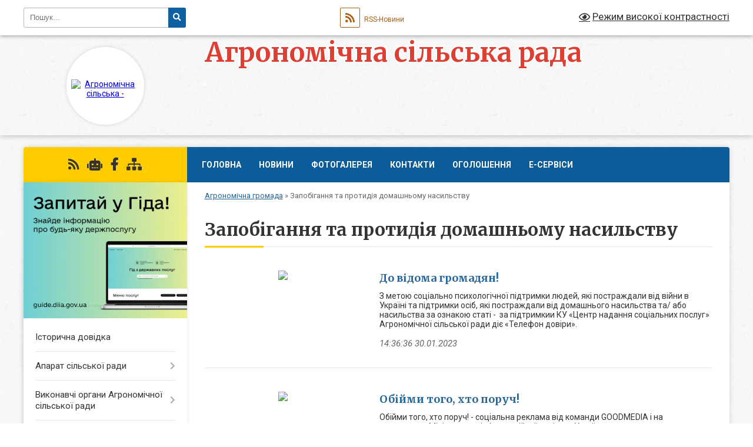

--- FILE ---
content_type: text/html; charset=UTF-8
request_url: https://agronomichna-gromada.gov.ua/zapobigannya-ta-protidiya-domashnomu-nasilstvu-14-48-47-24-01-2023/
body_size: 12859
content:
<!DOCTYPE html>
<html lang="uk">
<head>
	<!--[if IE]><meta http-equiv="X-UA-Compatible" content="IE=edge"><![endif]-->
	<meta charset="utf-8">
	<meta name="viewport" content="width=device-width, initial-scale=1">
	<!--[if IE]><script>
		document.createElement('header');
		document.createElement('nav');
		document.createElement('main');
		document.createElement('section');
		document.createElement('article');
		document.createElement('aside');
		document.createElement('footer');
		document.createElement('figure');
		document.createElement('figcaption');
	</script><![endif]-->
	<title>Запобігання та протидія домашньому насильству | Агрономічна сільська рада .</title>
	<meta name="description" content="">
	<meta name="keywords" content="Запобігання, та, протидія, домашньому, насильству, |, Агрономічна, сільська, рада, .">

	
		<meta property="og:image" content="https://rada.info/upload/users_files/04525998/gerb/iC_1.png">
					
		<link rel="apple-touch-icon" sizes="57x57" href="https://gromada.org.ua/apple-icon-57x57.png">
	<link rel="apple-touch-icon" sizes="60x60" href="https://gromada.org.ua/apple-icon-60x60.png">
	<link rel="apple-touch-icon" sizes="72x72" href="https://gromada.org.ua/apple-icon-72x72.png">
	<link rel="apple-touch-icon" sizes="76x76" href="https://gromada.org.ua/apple-icon-76x76.png">
	<link rel="apple-touch-icon" sizes="114x114" href="https://gromada.org.ua/apple-icon-114x114.png">
	<link rel="apple-touch-icon" sizes="120x120" href="https://gromada.org.ua/apple-icon-120x120.png">
	<link rel="apple-touch-icon" sizes="144x144" href="https://gromada.org.ua/apple-icon-144x144.png">
	<link rel="apple-touch-icon" sizes="152x152" href="https://gromada.org.ua/apple-icon-152x152.png">
	<link rel="apple-touch-icon" sizes="180x180" href="https://gromada.org.ua/apple-icon-180x180.png">
	<link rel="icon" type="image/png" sizes="192x192"  href="https://gromada.org.ua/android-icon-192x192.png">
	<link rel="icon" type="image/png" sizes="32x32" href="https://gromada.org.ua/favicon-32x32.png">
	<link rel="icon" type="image/png" sizes="96x96" href="https://gromada.org.ua/favicon-96x96.png">
	<link rel="icon" type="image/png" sizes="16x16" href="https://gromada.org.ua/favicon-16x16.png">
	<link rel="manifest" href="https://gromada.org.ua/manifest.json">
	<meta name="msapplication-TileColor" content="#ffffff">
	<meta name="msapplication-TileImage" content="https://gromada.org.ua/ms-icon-144x144.png">
	<meta name="theme-color" content="#ffffff">
	
	
		<meta name="robots" content="">
	
	<link rel="preconnect" href="https://fonts.googleapis.com">
	<link rel="preconnect" href="https://fonts.gstatic.com" crossorigin>
	<link href="https://fonts.googleapis.com/css?family=Merriweather:400i,700|Roboto:400,400i,700,700i&amp;subset=cyrillic-ext" rel="stylesheet">

    <link rel="preload" href="https://cdnjs.cloudflare.com/ajax/libs/font-awesome/5.9.0/css/all.min.css" as="style">
	<link rel="stylesheet" href="https://cdnjs.cloudflare.com/ajax/libs/font-awesome/5.9.0/css/all.min.css" integrity="sha512-q3eWabyZPc1XTCmF+8/LuE1ozpg5xxn7iO89yfSOd5/oKvyqLngoNGsx8jq92Y8eXJ/IRxQbEC+FGSYxtk2oiw==" crossorigin="anonymous" referrerpolicy="no-referrer" />
	
	
    <link rel="preload" href="//gromada.org.ua/themes/ukraine/css/styles_vip.css?v=3.38" as="style">
	<link rel="stylesheet" href="//gromada.org.ua/themes/ukraine/css/styles_vip.css?v=3.38">
	
	<link rel="stylesheet" href="//gromada.org.ua/themes/ukraine/css/103138/theme_vip.css?v=1768548008">
	
		<!--[if lt IE 9]>
	<script src="https://oss.maxcdn.com/html5shiv/3.7.2/html5shiv.min.js"></script>
	<script src="https://oss.maxcdn.com/respond/1.4.2/respond.min.js"></script>
	<![endif]-->
	<!--[if gte IE 9]>
	<style type="text/css">
		.gradient { filter: none; }
	</style>
	<![endif]-->

</head>
<body class="">

	<a href="#top_menu" class="skip-link link" aria-label="Перейти до головного меню (Alt+1)" accesskey="1">Перейти до головного меню (Alt+1)</a>
	<a href="#left_menu" class="skip-link link" aria-label="Перейти до бічного меню (Alt+2)" accesskey="2">Перейти до бічного меню (Alt+2)</a>
    <a href="#main_content" class="skip-link link" aria-label="Перейти до головного вмісту (Alt+3)" accesskey="3">Перейти до текстового вмісту (Alt+3)</a>

	

		<div id="all_screen">

						<section class="search_menu">
				<div class="wrap">
					<div class="row">
						<div class="grid-25 fl">
							<form action="https://agronomichna-gromada.gov.ua/search/" class="search">
								<input type="text" name="q" value="" placeholder="Пошук..." aria-label="Введіть пошукову фразу" required>
								<button type="submit" name="search" value="y" aria-label="Натисніть, щоб здійснити пошук"><i class="fa fa-search"></i></button>
							</form>
							<a id="alt_version_eye" href="#" title="Режим високої контрастності" onclick="return set_special('587c88f5a5f82824d9f1de695b1c6808d708c0e3');"><i class="far fa-eye"></i></a>
						</div>
						<div class="grid-75">
							<div class="row">
								<div class="grid-25" style="padding-top: 13px;">
									<div id="google_translate_element"></div>
								</div>
								<div class="grid-25" style="padding-top: 13px;">
									<a href="https://gromada.org.ua/rss/103138/" class="rss" title="RSS-стрічка"><span><i class="fa fa-rss"></i></span> RSS-Новини</a>
								</div>
								<div class="grid-50 alt_version_block">

									<div class="alt_version">
										<a href="#" class="set_special_version" onclick="return set_special('587c88f5a5f82824d9f1de695b1c6808d708c0e3');"><i class="far fa-eye"></i> Режим високої контрастності</a>
									</div>

								</div>
								<div class="clearfix"></div>
							</div>
						</div>
						<div class="clearfix"></div>
					</div>
				</div>
			</section>
			
			<header>
				<div class="wrap">
					<div class="row">

						<div class="grid-25 logo fl">
							<a href="https://agronomichna-gromada.gov.ua/" id="logo" class="form_2">
								<img src="https://rada.info/upload/users_files/04525998/gerb/iC_1.png" alt="Агрономічна сільська - ">
							</a>
						</div>
						<div class="grid-75 title fr">
							<div class="slogan_1">Агрономічна сільська рада</div>
							<div class="slogan_2">.</div>
						</div>
						<div class="clearfix"></div>

					</div>
					
										
				</div>
			</header>

			<div class="wrap">
				<section class="middle_block">

					<div class="row">
						<div class="grid-75 fr">
							<nav class="main_menu" id="top_menu">
								<ul>
																		<li class="">
										<a href="https://agronomichna-gromada.gov.ua/main/">Головна</a>
																													</li>
																		<li class="">
										<a href="https://agronomichna-gromada.gov.ua/news/">Новини</a>
																													</li>
																		<li class="">
										<a href="https://agronomichna-gromada.gov.ua/photo/">Фотогалерея</a>
																													</li>
																		<li class="">
										<a href="https://agronomichna-gromada.gov.ua/feedback/">Контакти</a>
																													</li>
																		<li class="">
										<a href="https://agronomichna-gromada.gov.ua/kartka-gromadi-09-50-09-23-12-2020/">Оголошення</a>
																													</li>
																		<li class="">
										<a href="https://agronomichna-gromada.gov.ua/eservisi-13-13-59-16-01-2021/">Е-Сервіси</a>
																													</li>
																										</ul>

								<button class="menu-button" id="open-button" tabindex="-1"><i class="fas fa-bars"></i> Меню сайту</button>

							</nav>
							
							<div class="clearfix"></div>

														<section class="bread_crumbs">
								<div xmlns:v="http://rdf.data-vocabulary.org/#"><a href="/">Агрономічна громада</a> &raquo; <span aria-current="page">Запобігання та протидія домашньому насильству</span> </div>
							</section>
							
							<main id="main_content">

																											<h1>Запобігання та протидія домашньому насильству</h1>
    


<div class="clearfix"></div>


<article class="one_news">
	<div class="row">

				<div class="grid-30">
			<p class="img"><a href="https://agronomichna-gromada.gov.ua/news/1675082338/"><img src="https://rada.info/upload/users_files/04525998/5afd65edf77a751d9c2914b090ac6732.jpg"></a></p>
		</div>
				<div class="grid-70">
			<p class="title"><a href="https://agronomichna-gromada.gov.ua/news/1675082338/">До відома громадян!</a></p>
			З метою соціально психологічної підтримки людей, які постраждали від війни в Україні та підтримки осіб, які постраждали від домашнього насильства та/ або насильства за ознакою статі -&nbsp; за підтримкии КУ &laquo;Центр надання соціальних послуг&raquo; Агрономічної сільської ради діє &laquo;Телефон довіри&raquo;.
			<p class="date">14:36:36 30.01.2023</p>
		</div>
		<div class="clearfix"></div>

	</div>
</article>
<article class="one_news">
	<div class="row">

				<div class="grid-30">
			<p class="img"><a href="https://agronomichna-gromada.gov.ua/news/1674729096/"><img src="https://rada.info/upload/users_files/04525998/gerb/iC_1.png"></a></p>
		</div>
				<div class="grid-70">
			<p class="title"><a href="https://agronomichna-gromada.gov.ua/news/1674729096/">Обійми того, хто поруч!</a></p>
			Обійми того, хто поруч! - соціальна реклама від команди&nbsp;GOODMEDIA&nbsp;і на замовлення Міністерства інформаційної політики України
			<p class="date">12:29:36 26.01.2023</p>
		</div>
		<div class="clearfix"></div>

	</div>
</article>
<article class="one_news">
	<div class="row">

				<div class="grid-30">
			<p class="img"><a href="https://agronomichna-gromada.gov.ua/news/1674728675/"><img src="https://rada.info/upload/users_files/04525998/6186740afbe3dd9e0d6d19ce597de3ae.jpg"></a></p>
		</div>
				<div class="grid-70">
			<p class="title"><a href="https://agronomichna-gromada.gov.ua/news/1674728675/">В Україні працює єдина Національна гаряча лінія з попередження домашнього насильства, торгівлі людьми та ґендерної дискримінації</a></p>
			В Україні працює єдина Національна гаряча лінія з попередження домашнього насильства, торгівлі людьми та ґендерної дискримінації
			<p class="date">12:22:23 26.01.2023</p>
		</div>
		<div class="clearfix"></div>

	</div>
</article>
<article class="one_news">
	<div class="row">

				<div class="grid-30">
			<p class="img"><a href="https://agronomichna-gromada.gov.ua/news/1674564912/"><img src="https://rada.info/upload/users_files/04525998/a1f5df698e4ba5d97a6ab6ab5c26a153.jpg"></a></p>
		</div>
				<div class="grid-70">
			<p class="title"><a href="https://agronomichna-gromada.gov.ua/news/1674564912/">До відома громадян!</a></p>
			Запрацював сайт урядової гарячої лінії з протидії домашньому насильству. Там потерпілі можуть подати заяву онлайн, зокрема анонімно, а також відстежити стан розгляду їхніх попередніх звернень.
			<p class="date">14:52:38 24.01.2023</p>
		</div>
		<div class="clearfix"></div>

	</div>
</article>
<article class="one_news">
	<div class="row">

				<div class="grid-30">
			<p class="img"><a href="https://agronomichna-gromada.gov.ua/news/1674564728/"><img src="https://rada.info/upload/users_files/04525998/8e8bbb54caab67b5eeaac94e1418995a.jpg"></a></p>
		</div>
				<div class="grid-70">
			<p class="title"><a href="https://agronomichna-gromada.gov.ua/news/1674564728/">Корисні контакти</a></p>
			
			<p class="date">14:51:26 24.01.2023</p>
		</div>
		<div class="clearfix"></div>

	</div>
</article>
<article class="one_news">
	<div class="row">

				<div class="grid-30">
			<p class="img"><a href="https://agronomichna-gromada.gov.ua/news/1643908850/"><img src="https://rada.info/upload/users_files/04525998/035bf19313d8f1ded1148f763efcc728.jpg"></a></p>
		</div>
				<div class="grid-70">
			<p class="title"><a href="https://agronomichna-gromada.gov.ua/news/1643908850/">До уваги громадян!</a></p>
			Центром надання соціальних послуг Агрономічної сільської ради,організовано соціально -психологічну підтримку у потрібну хвилину &nbsp;&ndash; &ldquo;Телефон довіри&rdquo;.
			<p class="date">19:19:50 03.02.2022</p>
		</div>
		<div class="clearfix"></div>

	</div>
</article>


																	
							</main>
						</div>
						<div class="grid-25 fl">

							<div class="project_name">
								<a href="https://gromada.org.ua/rss/103138/" rel="nofollow" target="_blank" title="RSS-стрічка новин сайту"><i class="fas fa-rss"></i></a>
																<a href="https://agronomichna-gromada.gov.ua/feedback/#chat_bot" title="Наша громада в смартфоні"><i class="fas fa-robot"></i></a>
																																<a href="https://www.facebook.com/%D0%90%D0%B3%D1%80%D0%BE%D0%BD%D0%BE%D0%BC%D1%96%D1%87%D0%BD%D0%B0-%D1%81%D1%96%D0%BB%D1%8C%D1%81%D1%8C%D0%BA%D0%B0-%D1%80%D0%B0%D0%B4%D0%B0-104034061884000" rel="nofollow" target="_blank" title="Приєднуйтесь до нас у Facebook"><i class="fab fa-facebook-f"></i></a>																								<a href="https://agronomichna-gromada.gov.ua/sitemap/" title="Мапа сайту"><i class="fas fa-sitemap"></i></a>
							</div>
														<aside class="left_sidebar">
							
																<div class="diia_guide">
									<a href="https://guide.diia.gov.ua/" rel="nofollow" target="_blank" title="Посилання на Гіда з державних послуг"><img src="https://gromada.org.ua/upload/diia_guide.jpg" alt="Гід державних послуг"></a>
								</div>
								
																<nav class="sidebar_menu" id="left_menu">
									<ul>
																				<li class="">
											<a href="https://agronomichna-gromada.gov.ua/istorichna-dovidka-21-27-15-08-12-2020/">Історична довідка</a>
																																</li>
																				<li class=" has-sub">
											<a href="https://agronomichna-gromada.gov.ua/aparat-silskoi-radi-14-15-09-04-01-2021/">Апарат сільської ради</a>
																						<button onclick="return show_next_level(this);" aria-label="Показати підменю"></button>
																																	<i class="fa fa-chevron-right"></i>
											<ul>
																								<li class="">
													<a href="https://agronomichna-gromada.gov.ua/silskij-golova-15-02-05-04-01-2021/">Сільський голова</a>
																																						</li>
																								<li class="">
													<a href="https://agronomichna-gromada.gov.ua/zastupnik-silskogo-golovi-15-02-30-04-01-2021/">Заступник сільського голови</a>
																																						</li>
																								<li class="">
													<a href="https://agronomichna-gromada.gov.ua/kerujucha-spravami-vikonavchogo-komitetu-15-03-44-04-01-2021/">Керуюча справами виконавчого комітету</a>
																																						</li>
																								<li class="">
													<a href="https://agronomichna-gromada.gov.ua/sekretar-15-03-59-04-01-2021/">Секретар</a>
																																						</li>
																								<li class="">
													<a href="https://agronomichna-gromada.gov.ua/viddil-zvitnosti-ta-kontrolju-21-51-40-11-08-2021/">Відділ звітності та контролю</a>
																																						</li>
																								<li class="">
													<a href="https://agronomichna-gromada.gov.ua/juridichnij-viddil-12-09-21-21-09-2021/">Відділ юридичного та організаційного забезпечення</a>
																																						</li>
																								<li class="">
													<a href="https://agronomichna-gromada.gov.ua/viddil-komunalnoi-vlasnosti-ta-zemelnih-vidnosin-15-29-22-15-09-2021/">Земельний відділ</a>
																																						</li>
																								<li class="">
													<a href="https://agronomichna-gromada.gov.ua/viddil-organizacijnogo-ta-informacijnogo-zabezpechennya-13-41-33-24-09-2021/">Сектор інформаційної роботи</a>
																																						</li>
																																			</ul>
																					</li>
																				<li class=" has-sub">
											<a href="https://agronomichna-gromada.gov.ua/vikonavchi-organi-agronomichnoi-silskoi-radi-10-32-23-08-02-2021/">Виконавчі органи Агрономічної сільської ради</a>
																						<button onclick="return show_next_level(this);" aria-label="Показати підменю"></button>
																																	<i class="fa fa-chevron-right"></i>
											<ul>
																								<li class=" has-sub">
													<a href="https://agronomichna-gromada.gov.ua/centr-nadannya-socialnih-poslug-agronomichnoi-silskoi-radi-16-41-42-01-04-2021/">Центр надання соціальних послуг Агрономічної сільської ради</a>
																										<button onclick="return show_next_level(this);" aria-label="Показати підменю"></button>
																																							<i class="fa fa-chevron-right"></i>
													<ul>
																												<li><a href="https://agronomichna-gromada.gov.ua/viddilennya-socialnogo-obslugovuvannya-vdoma-cnsp-10-23-22-06-04-2021/">Відділення соціального обслуговування вдома ЦНСП</a></li>
																												<li><a href="https://agronomichna-gromada.gov.ua/viddilennya-socialnoi-roboti-u-gromadi-centru-nadannya-socialnih-poslug-agronomichnoi-silskoi-radi-13-47-20-08-04-2021/">Відділення соціальної роботи у громаді Центру надання соціальних послуг Агрономічної сільської ради</a></li>
																																									</ul>
																									</li>
																								<li class="">
													<a href="https://agronomichna-gromada.gov.ua/viddil-zhitlovokomunalnogo-gospodarstva-transportu-ta-blagoustroju-20-36-17-02-07-2021/">Відділ житлово-комунального господарства, транспорту та благоустрою</a>
																																						</li>
																								<li class="">
													<a href="https://agronomichna-gromada.gov.ua/sluzhba-u-spravah-ditej-11-18-42-19-05-2021/">Служба у справах дітей</a>
																																						</li>
																								<li class="">
													<a href="https://agronomichna-gromada.gov.ua/finansovij-viddil-23-29-20-12-09-2021/">Фінансовий відділ</a>
																																						</li>
																								<li class=" has-sub">
													<a href="https://agronomichna-gromada.gov.ua/viddil-osviti-molodi-sportu-kulturi-ta-turizmu-agronomichnoi-silskoi-radi-23-38-56-12-09-2021/">Відділ освіти, молоді, спорту, культури та туризму Агрономічної сільської ради</a>
																										<button onclick="return show_next_level(this);" aria-label="Показати підменю"></button>
																																							<i class="fa fa-chevron-right"></i>
													<ul>
																												<li><a href="https://agronomichna-gromada.gov.ua/centr-kulturi-ta-dozvillya-agronomichnoi-silskoi-radi-10-52-09-30-09-2021/">Центр культури та дозвілля Агрономічної сільської ради</a></li>
																																									</ul>
																									</li>
																								<li class="">
													<a href="https://agronomichna-gromada.gov.ua/viddil-arhitekturi-ta-prostorovogo-rozvitku-11-58-42-21-09-2021/">Відділ архітектури та просторового розвитку</a>
																																						</li>
																								<li class="">
													<a href="https://agronomichna-gromada.gov.ua/viddil-socialnogo-zahistu-naselennya-praci-ta-ohoroni-zdorov’ya-10-32-06-30-09-2021/">Відділ соціального захисту населення, праці та охорони здоров’я</a>
																																						</li>
																																			</ul>
																					</li>
																				<li class="">
											<a href="https://agronomichna-gromada.gov.ua/deputati-13-51-22-04-12-2020/">Депутати</a>
																																</li>
																				<li class="">
											<a href="https://agronomichna-gromada.gov.ua/vikonavchij-komitet-14-01-45-04-12-2020/">Виконавчий комітет</a>
																																</li>
																				<li class=" has-sub">
											<a href="https://agronomichna-gromada.gov.ua/centr-nadannya-administrativnih-poslug-15-08-26-04-01-2021/">Центр надання адміністративних послуг</a>
																						<button onclick="return show_next_level(this);" aria-label="Показати підменю"></button>
																																	<i class="fa fa-chevron-right"></i>
											<ul>
																								<li class="">
													<a href="https://agronomichna-gromada.gov.ua/polozhennya-pro-centr-nadannya-administrativnih-poslug-13-41-28-05-02-2021/">Положення про Центр надання адміністративних послуг</a>
																																						</li>
																								<li class="">
													<a href="https://agronomichna-gromada.gov.ua/reglament-centru-nadannya-administrativnih-poslug-14-01-30-05-02-2021/">Регламент Центру надання адміністративних послуг</a>
																																						</li>
																																			</ul>
																					</li>
																				<li class=" has-sub">
											<a href="https://agronomichna-gromada.gov.ua/komunalne-pidpriemstvo-bohonichanka-16-39-48-31-03-2025/">Комунальне підприємство "Бохоничанка"</a>
																						<button onclick="return show_next_level(this);" aria-label="Показати підменю"></button>
																																	<i class="fa fa-chevron-right"></i>
											<ul>
																								<li class="">
													<a href="https://agronomichna-gromada.gov.ua/dokumenti-komunalnogo-pidpriemstva-17-08-23-03-04-2025/">Документи комунального підприємства</a>
																																						</li>
																																			</ul>
																					</li>
																				<li class=" has-sub">
											<a href="https://agronomichna-gromada.gov.ua/arhiv-dokumentiv-23-44-15-05-12-2020/">Архів документів по 2020 рік</a>
																						<button onclick="return show_next_level(this);" aria-label="Показати підменю"></button>
																																	<i class="fa fa-chevron-right"></i>
											<ul>
																								<li class="">
													<a href="https://agronomichna-gromada.gov.ua/rishennya-sesii-7go-sklikannya-23-44-52-05-12-2020/">Рішення сесії 7-го скликання</a>
																																						</li>
																								<li class="">
													<a href="https://agronomichna-gromada.gov.ua/rishennya-8go-sklikannya-17-03-13-17-06-2021/">Рішення сесії 8-го скликання</a>
																																						</li>
																																			</ul>
																					</li>
																				<li class="">
											<a href="https://agronomichna-gromada.gov.ua/vibori-12-59-32-06-01-2021/">Вибори</a>
																																</li>
																				<li class="">
											<a href="https://agronomichna-gromada.gov.ua/docs/">Офіційні документи</a>
																																</li>
																				<li class="">
											<a href="https://agronomichna-gromada.gov.ua/vijskovij-oblik-22-01-07-08-01-2021/">Військовий облік</a>
																																</li>
																				<li class="">
											<a href="https://agronomichna-gromada.gov.ua/civilnij-zahist-10-51-47-25-02-2021/">Цивільний захист</a>
																																</li>
																				<li class="">
											<a href="https://agronomichna-gromada.gov.ua/vidpovidi-na-elektronni-peticii-15-13-01-15-02-2021/">Відповіді на електронні петиції</a>
																																</li>
																				<li class=" has-sub">
											<a href="https://agronomichna-gromada.gov.ua/podilska-zorya-16-36-41-25-02-2021/">Подільська Зоря</a>
																						<button onclick="return show_next_level(this);" aria-label="Показати підменю"></button>
																																	<i class="fa fa-chevron-right"></i>
											<ul>
																								<li class="">
													<a href="https://agronomichna-gromada.gov.ua/vipusk-№8-vid-25022021-r-16-49-48-25-02-2021/">Випуск №8 від 25.02.2021 р.</a>
																																						</li>
																								<li class="">
													<a href="https://agronomichna-gromada.gov.ua/vipusk-№9-vid-04032021r-12-26-51-05-03-2021/">Випуск №9 від 04.03.2021р.</a>
																																						</li>
																								<li class="">
													<a href="https://agronomichna-gromada.gov.ua/vipusk-№10-vid-11032021-r-09-16-33-02-04-2021/">Випуск №10 від 11.03.2021 р.</a>
																																						</li>
																								<li class="">
													<a href="https://agronomichna-gromada.gov.ua/vipusk-№11-vid-1803221-r-12-25-16-19-03-2021/">Випуск №11 від 18.03.221 р.</a>
																																						</li>
																								<li class="">
													<a href="https://agronomichna-gromada.gov.ua/vipusk-№12-16-48-52-01-04-2021/">Випуск №12 від 25.03.2021 р.</a>
																																						</li>
																								<li class="">
													<a href="https://agronomichna-gromada.gov.ua/vipusk-№13-vid-01042021-r-16-59-45-01-04-2021/">Випуск №13 від 01.04.2021 р.</a>
																																						</li>
																								<li class="">
													<a href="https://agronomichna-gromada.gov.ua/vipusk-№14-vid-08042021-r-10-44-06-08-04-2021/">Випуск №14 від 08.04.2021 р.</a>
																																						</li>
																								<li class="">
													<a href="https://agronomichna-gromada.gov.ua/vipusk-№15-vid-15042021-r-14-02-19-15-04-2021/">Випуск №15 від 15.04.2021 р.</a>
																																						</li>
																								<li class="">
													<a href="https://agronomichna-gromada.gov.ua/vipusk-№16-vid-22042021-r-20-11-42-23-04-2021/">Випуск №16 від 22.04.2021 р.</a>
																																						</li>
																								<li class="">
													<a href="https://agronomichna-gromada.gov.ua/vipusk-№17-vid-29042021-r-15-00-51-29-04-2021/">Випуск №17 від 29.04.2021 р.</a>
																																						</li>
																								<li class="">
													<a href="https://agronomichna-gromada.gov.ua/vipusk-№18-vid-06052021-r-14-41-24-06-05-2021/">Випуск №18 від 06.05.2021 р.</a>
																																						</li>
																								<li class="">
													<a href="https://agronomichna-gromada.gov.ua/vipusk-№19-vid-13052021-r-09-59-21-13-05-2021/">Випуск №19 від 13.05.2021 р.</a>
																																						</li>
																								<li class="">
													<a href="https://agronomichna-gromada.gov.ua/vipusk-№20-vid-20-travnya-2021-r-20-22-49-30-05-2021/">Випуск №20 від 20 травня 2021 р.</a>
																																						</li>
																								<li class="">
													<a href="https://agronomichna-gromada.gov.ua/vipusk-№21-vid-27-travnya-2021-r-20-31-12-30-05-2021/">Випуск №21 від 27 травня 2021 р.</a>
																																						</li>
																								<li class="">
													<a href="https://agronomichna-gromada.gov.ua/vipusk-№22-vid-03062021-r-19-53-26-03-06-2021/">Випуск №22 від 03.06.2021 р.</a>
																																						</li>
																								<li class="">
													<a href="https://agronomichna-gromada.gov.ua/vipusk-№23-vid-10062021-r-14-37-31-10-06-2021/">Випуск №23 від 10.06.2021 р.</a>
																																						</li>
																								<li class="">
													<a href="https://agronomichna-gromada.gov.ua/vipusk-№24-vid-17062021-r-14-25-55-17-06-2021/">Випуск №24 від 17.06.2021 р.</a>
																																						</li>
																								<li class="">
													<a href="https://agronomichna-gromada.gov.ua/vipusk-№26-vid-01072021-r-09-19-19-02-07-2021/">Випуск №26 від 01.07.2021 р.</a>
																																						</li>
																																			</ul>
																					</li>
																				<li class="">
											<a href="https://agronomichna-gromada.gov.ua/go-agronomichne-bez-korupciigromadskij-kontrol-14-13-41-15-03-2021/">ГО "АГРОНОМІЧНЕ БЕЗ КОРУПЦІЇ.ГРОМАДСЬКИЙ КОНТРОЛЬ"</a>
																																</li>
																				<li class="">
											<a href="https://agronomichna-gromada.gov.ua/konkurs-na-vakantni-posadi-11-13-04-02-03-2021/">Вакансії</a>
																																</li>
																				<li class=" has-sub">
											<a href="https://agronomichna-gromada.gov.ua/regulyatorna-politika-20-05-01-23-04-2021/">Регуляторна діяльність</a>
																						<button onclick="return show_next_level(this);" aria-label="Показати підменю"></button>
																																	<i class="fa fa-chevron-right"></i>
											<ul>
																								<li class="">
													<a href="https://agronomichna-gromada.gov.ua/podatki-i-zbori-11-45-55-26-04-2021/">Податки і збори</a>
																																						</li>
																								<li class="">
													<a href="https://agronomichna-gromada.gov.ua/regulyatorni-akti-11-46-35-26-04-2021/">Регуляторні акти</a>
																																						</li>
																								<li class=" has-sub">
													<a href="https://agronomichna-gromada.gov.ua/plan-diyalnosti-z-pidgotovki-regulyatornih-aktiv-15-10-44-12-05-2022/">План діяльності з підготовки регуляторних актів</a>
																										<button onclick="return show_next_level(this);" aria-label="Показати підменю"></button>
																																							<i class="fa fa-chevron-right"></i>
													<ul>
																												<li><a href="https://agronomichna-gromada.gov.ua/2021-rik-15-14-55-12-05-2022/">2021 рік</a></li>
																												<li><a href="https://agronomichna-gromada.gov.ua/2022-rik-15-17-22-12-05-2022/">2022 рік</a></li>
																																									</ul>
																									</li>
																								<li class="">
													<a href="https://agronomichna-gromada.gov.ua/povidomlennya-pro-opriljudnennya-proektiv-regulyatornih-aktiv-15-40-13-12-05-2022/">Повідомлення про оприлюднення проектів регуляторних актів</a>
																																						</li>
																								<li class="">
													<a href="https://agronomichna-gromada.gov.ua/perelik-dijuchih-regulyatornih-aktiv-15-41-22-12-05-2022/">Перелік діючих регуляторних актів</a>
																																						</li>
																								<li class="">
													<a href="https://agronomichna-gromada.gov.ua/strukturnij-pidrozdil-yakij-vikonue-funkcii-schodo-zdijsnennya-derzhavnoi-regulyatornoi-politiki-11-19-08-17-05-2022/">Структурний підрозділ, який виконує функції щодо здійснення державної регуляторної політики</a>
																																						</li>
																								<li class="">
													<a href="https://agronomichna-gromada.gov.ua/informaciya-pro-zdijsnennya-regulyatornoi-diyalnosti-analitichni-materiali-11-23-18-17-05-2022/">Інформація про здійснення регуляторної діяльності, аналітичні матеріали</a>
																																						</li>
																								<li class="">
													<a href="https://agronomichna-gromada.gov.ua/proekti-regulyatornih-aktiv-analizi-regulyatornogo-vplivu-11-29-15-17-05-2022/">Проєкти регуляторних актів, аналізи регуляторного впливу</a>
																																						</li>
																																			</ul>
																					</li>
																				<li class=" has-sub">
											<a href="https://agronomichna-gromada.gov.ua/postijni-komisii-agronomichnoi-silskoi-radi-14-43-37-21-04-2021/">Постійні комісії Агрономічної сільської ради</a>
																						<button onclick="return show_next_level(this);" aria-label="Показати підменю"></button>
																																	<i class="fa fa-chevron-right"></i>
											<ul>
																								<li class=" has-sub">
													<a href="https://agronomichna-gromada.gov.ua/z-pitan-planuvannya-finansiv-bjudzhetu-ta-socialnoekonomichnogo-rozvitku-14-44-46-21-04-2021/">З питань планування, фінансів, бюджету та соціально-економічного розвитку</a>
																										<button onclick="return show_next_level(this);" aria-label="Показати підменю"></button>
																																							<i class="fa fa-chevron-right"></i>
													<ul>
																												<li><a href="https://agronomichna-gromada.gov.ua/protokoli-komisii-12-35-45-22-07-2021/">Протоколи комісії</a></li>
																																									</ul>
																									</li>
																								<li class=" has-sub">
													<a href="https://agronomichna-gromada.gov.ua/z-gumanitarnih-pitan-osviti-kulturi-sportu-duhovnogo-rozvitku-molodizhnoi-politiki-ohoroni-zdorov’ya-materinstva-ditinstva-ta-socialnogo-z-14-45-27-21/">З гуманітарних питань: освіти, культури, спорту, духовного розвитку, молодіжної політики, охорони здоров’я, материнства, дитинства та соціального захисту населення</a>
																										<button onclick="return show_next_level(this);" aria-label="Показати підменю"></button>
																																							<i class="fa fa-chevron-right"></i>
													<ul>
																												<li><a href="https://agronomichna-gromada.gov.ua/protokoli-komisii-15-56-07-29-06-2021/">Протоколи комісії</a></li>
																																									</ul>
																									</li>
																								<li class=" has-sub">
													<a href="https://agronomichna-gromada.gov.ua/z-pitan-prav-ljudini-zakonnosti-deputatskoi-diyalnosti-etiki-ta-reglamentu-radi-14-46-10-21-04-2021/">З питань прав людини, законності депутатської діяльності, етики та регламенту ради</a>
																										<button onclick="return show_next_level(this);" aria-label="Показати підменю"></button>
																																							<i class="fa fa-chevron-right"></i>
													<ul>
																												<li><a href="https://agronomichna-gromada.gov.ua/protokoli-komisii-16-12-08-29-06-2021/">Протоколи комісії</a></li>
																																									</ul>
																									</li>
																								<li class=" has-sub">
													<a href="https://agronomichna-gromada.gov.ua/z-pitan-zemelnih-vidnosin-prirodokoristuvannya-planuvannya-teritorij-budivnictva-arhitekturi-blagoustroju-zhitlovokomunalnogo-gospodarstva-t-14-47-47-/">З питань земельних відносин, природокористування, планування територій, будівництва, архітектури, благоустрою, житлово-комунального господарства, транспорту та комунальної власності</a>
																										<button onclick="return show_next_level(this);" aria-label="Показати підменю"></button>
																																							<i class="fa fa-chevron-right"></i>
													<ul>
																												<li><a href="https://agronomichna-gromada.gov.ua/protokoli-komisii-17-12-06-29-06-2021/">Протоколи комісії</a></li>
																																									</ul>
																									</li>
																																			</ul>
																					</li>
																				<li class="">
											<a href="https://agronomichna-gromada.gov.ua/generalnij-plan-09-45-01-28-07-2021/">Генеральний план</a>
																																</li>
																				<li class=" has-sub">
											<a href="https://agronomichna-gromada.gov.ua/strategiya-gromadi-21-58-25-14-07-2021/">Стратегія громади</a>
																						<button onclick="return show_next_level(this);" aria-label="Показати підменю"></button>
																																	<i class="fa fa-chevron-right"></i>
											<ul>
																								<li class="">
													<a href="https://agronomichna-gromada.gov.ua/tehnichni-zavdannya-12-44-51-16-09-2021/">Технічні завдання до Плану реалізації Стратегії розвитку Агрономічної ТГ на 2022-2024 роки</a>
																																						</li>
																																			</ul>
																					</li>
																				<li class=" has-sub">
											<a href="https://agronomichna-gromada.gov.ua/bjudzhet-15-34-39-02-09-2021/">Бюджет</a>
																						<button onclick="return show_next_level(this);" aria-label="Показати підменю"></button>
																																	<i class="fa fa-chevron-right"></i>
											<ul>
																								<li class="">
													<a href="https://agronomichna-gromada.gov.ua/bjudzhet-2021-rik-14-11-52-11-05-2022/">Бюджет 2021 рік</a>
																																						</li>
																								<li class="">
													<a href="https://agronomichna-gromada.gov.ua/vikonannya-bjudzhetu-za-2022-rik-17-00-24-05-05-2022/">Бюджет 2022 рік</a>
																																						</li>
																								<li class=" has-sub">
													<a href="https://agronomichna-gromada.gov.ua/bjudzhet-2023-15-20-34-19-12-2022/">Бюджет 2023</a>
																										<button onclick="return show_next_level(this);" aria-label="Показати підменю"></button>
																																							<i class="fa fa-chevron-right"></i>
													<ul>
																												<li><a href="https://agronomichna-gromada.gov.ua/pasporti-bjudzhetnih-program-09-06-53-31-01-2023/">Паспорти бюджетних програм</a></li>
																												<li><a href="https://agronomichna-gromada.gov.ua/bjudzhetni-zapiti-2023-15-21-18-19-12-2022/">Бюджетні запити 2023</a></li>
																																									</ul>
																									</li>
																								<li class=" has-sub">
													<a href="https://agronomichna-gromada.gov.ua/bjudzhet-2024-12-14-58-03-01-2024/">Бюджет 2024</a>
																										<button onclick="return show_next_level(this);" aria-label="Показати підменю"></button>
																																							<i class="fa fa-chevron-right"></i>
													<ul>
																												<li><a href="https://agronomichna-gromada.gov.ua/bjudzhetni-zapiti-2024-12-54-28-03-01-2024/">Бюджетні запити 2024</a></li>
																												<li><a href="https://agronomichna-gromada.gov.ua/pasporti-bjudzhetnih-program-10-56-26-15-02-2024/">Паспорти бюджетних програм</a></li>
																												<li><a href="https://agronomichna-gromada.gov.ua/bjudzhet-2025-15-15-14-27-01-2025/">Бюджет 2025</a></li>
																																									</ul>
																									</li>
																								<li class=" has-sub">
													<a href="https://agronomichna-gromada.gov.ua/2025-rik-15-41-07-27-01-2025/">Бюджет 2025 рік</a>
																										<button onclick="return show_next_level(this);" aria-label="Показати підменю"></button>
																																							<i class="fa fa-chevron-right"></i>
													<ul>
																												<li><a href="https://agronomichna-gromada.gov.ua/bjudzhetni-zapiti-2025-15-11-25-14-03-2025/">Бюджетні запити 2025</a></li>
																												<li><a href="https://agronomichna-gromada.gov.ua/pasporti-bjudzhetnih-program-2025-15-11-57-14-03-2025/">Паспорти бюджетних програм 2025</a></li>
																																									</ul>
																									</li>
																								<li class=" has-sub">
													<a href="https://agronomichna-gromada.gov.ua/bjudzhet-2026-16-41-17-17-11-2025/">Бюджет 2026</a>
																										<button onclick="return show_next_level(this);" aria-label="Показати підменю"></button>
																																							<i class="fa fa-chevron-right"></i>
													<ul>
																												<li><a href="https://agronomichna-gromada.gov.ua/prognoz-bjudzhetu-20262028-15-42-47-15-12-2025/">Прогноз бюджету 2026-2028</a></li>
																												<li><a href="https://agronomichna-gromada.gov.ua/pasporti-bjudzhetnih-program-2026-15-43-21-15-12-2025/">Паспорти бюджетних програм 2026</a></li>
																												<li><a href="https://agronomichna-gromada.gov.ua/bjudzhetni-zapiti-2026-09-44-06-02-12-2025/">Бюджетні запити 2026</a></li>
																																									</ul>
																									</li>
																																			</ul>
																					</li>
																				<li class="">
											<a href="https://agronomichna-gromada.gov.ua/onlajntranslyacii-zasidan-sesij-12-40-53-25-01-2022/">Онлайн-трансляції засідань сесій та комісій</a>
																																</li>
																				<li class="">
											<a href="https://agronomichna-gromada.gov.ua/kolektivni-dogovori-11-41-49-21-02-2022/">Колективні договори</a>
																																</li>
																				<li class="">
											<a href="https://agronomichna-gromada.gov.ua/komisiya-z-pokraschennya-poslug-centralizovanogo-vodopostachannya-ta-vodovidvedennya-na-teritorii-agronomichnoi-silskoi-radi-17-19-29-12-01-2022/">Комісія з покращення послуг централізованого водопостачання та водовідведення на території Агрономічної сільської ради</a>
																																</li>
																				<li class="active">
											<a href="https://agronomichna-gromada.gov.ua/zapobigannya-ta-protidiya-domashnomu-nasilstvu-14-48-47-24-01-2023/">Запобігання та протидія домашньому насильству</a>
																																</li>
																				<li class="">
											<a href="https://agronomichna-gromada.gov.ua/informaciya-dlya-vpo-10-51-59-09-08-2023/">Інформація для ВПО</a>
																																</li>
																				<li class="">
											<a href="https://agronomichna-gromada.gov.ua/mistobudivna-diyalnist-11-14-17-15-11-2023/">Містобудівна діяльність</a>
																																</li>
																				<li class="">
											<a href="https://agronomichna-gromada.gov.ua/evidnovlennya-11-49-30-15-08-2025/">єВідновлення</a>
																																</li>
																				<li class="">
											<a href="https://agronomichna-gromada.gov.ua/turistichni-rodzinki-gromadi-10-39-45-03-04-2024/">Цікаві туристичні місця в громаді</a>
																																</li>
																				<li class="">
											<a href="https://agronomichna-gromada.gov.ua/voni-zaginuli-za-ukrainu-12-29-41-26-03-2024/">Вони загинули за Україну</a>
																																</li>
																				<li class=" has-sub">
											<a href="https://agronomichna-gromada.gov.ua/gromadskij-bjudzhet-20-36-03-22-05-2025/">Громадський бюджет</a>
																						<button onclick="return show_next_level(this);" aria-label="Показати підменю"></button>
																																	<i class="fa fa-chevron-right"></i>
											<ul>
																								<li class="">
													<a href="https://agronomichna-gromada.gov.ua/normativna-baza-21-15-37-22-05-2025/">Нормативна база</a>
																																						</li>
																								<li class="">
													<a href="https://agronomichna-gromada.gov.ua/etapi-gromadskogo-bjudzhetu-21-39-15-22-05-2025/">Етапи Громадського бюджету</a>
																																						</li>
																								<li class="">
													<a href="https://agronomichna-gromada.gov.ua/parametri-gromadskogo-bjudzhetu-21-40-16-22-05-2025/">Параметри Громадського бюджету</a>
																																						</li>
																								<li class="">
													<a href="https://agronomichna-gromada.gov.ua/komisiya-z-pitan-gromadskogo-bjudzhetu-21-58-31-22-05-2025/">Комісія з питань Громадського бюджету</a>
																																						</li>
																								<li class="">
													<a href="https://agronomichna-gromada.gov.ua/punkt-suprovodu-gromadskogo-bjudzhetu-22-02-30-22-05-2025/">Пункт супроводу громадського бюджету</a>
																																						</li>
																								<li class="">
													<a href="https://agronomichna-gromada.gov.ua/poryadok-pidgotovki-proektiv-22-16-26-22-05-2025/">Порядок підготовки проєктів</a>
																																						</li>
																								<li class="">
													<a href="https://agronomichna-gromada.gov.ua/proekti-yaki-dopuscheno-do-golosuvannya-22-04-45-22-05-2025/">Проєкти, які допущено до голосування</a>
																																						</li>
																								<li class="">
													<a href="https://agronomichna-gromada.gov.ua/novini-22-05-01-22-05-2025/">Новини</a>
																																						</li>
																																			</ul>
																					</li>
																				<li class="">
											<a href="https://agronomichna-gromada.gov.ua/go-yavir-12-57-36-02-01-2024/">ГО "ЯВІР"</a>
																																</li>
																				<li class="">
											<a href="https://agronomichna-gromada.gov.ua/legendi-nashogo-kraju-16-56-44-28-01-2025/">Легенди нашого краю</a>
																																</li>
																													</ul>
								</nav>

																	<div class="petition_block">

	<div class="petition_title">Публічні закупівлі</div>

		<p><a href="https://agronomichna-gromada.gov.ua/prozorro/" title="Прозорро - публічні закупівлі"><img src="//gromada.org.ua/themes/ukraine/img/prozorro_logo.png?v=2025" alt="Банер Прозорро"></a></p>
	
		<p><a href="https://agronomichna-gromada.gov.ua/openbudget/" title="Відкритий бюджет - структура річного бюджету громади"><img src="//gromada.org.ua/themes/ukraine/img/openbudget_logo.png?v=2025" alt="OpenBudget - логотип"></a></p>
	
	
</div>								
																	<div class="petition_block">
	
	<div class="petition_title">Особистий кабінет користувача</div>

		<div class="alert alert-warning">
		Ви не авторизовані. Для того, щоб мати змогу створювати або підтримувати петиції<br>
		<a href="#auth_petition" class="open-popup add_petition btn btn-yellow btn-small btn-block" style="margin-top: 10px;"><i class="fa fa-user"></i> авторизуйтесь</a>
	</div>
		
			<div class="petition_title">Система петицій</div>
		
					<div class="none_petition">Немає петицій, за які можна голосувати</div>
							<p style="margin-bottom: 10px;"><a href="https://agronomichna-gromada.gov.ua/all_petitions/" class="btn btn-grey btn-small btn-block"><i class="fas fa-clipboard-list"></i> Всі петиції (23)</a></p>
				
		
	
</div>
								
								
								
								
																<div id="banner_block">

									<p><a rel="nofollow" href="https://www.president.gov.ua/" target="_blank"><img alt="Фото без опису" src="https://rada.info/upload/users_files/04525998/c716f2e7ff6291d3c770a81f833efd46.jpg" style="width: 264px; height: 149px; float: left; margin: 1px; border-width: 1px; border-style: solid;" /></a></p>

<p>&nbsp;</p>

<p>&nbsp;</p>

<p>&nbsp;</p>

<p>&nbsp;</p>

<p>&nbsp;</p>

<p><a rel="nofollow" href="https://www.kmu.gov.ua/" target="_blank"><img alt="Фото без опису" src="https://rada.info/upload/users_files/04525998/1dbde87ab581a555d7560201800e4174.jpg" style="float: left; width: 264px; height: 126px; margin: 1px; border-width: 1px; border-style: solid;" /></a></p>

<p>&nbsp;</p>

<p>&nbsp;</p>

<p>&nbsp;</p>

<p>&nbsp;</p>

<p><a rel="nofollow" href="http://www.auc.org.ua/" target="_blank"><img alt="Фото без опису" src="https://rada.info/upload/users_files/04525998/201b44047e83e5163b3f8988ca5ec2d1.jpg" style="float: left; width: 264px; height: 148px; margin: 0px;" /></a></p>

<p>&nbsp;</p>

<p>&nbsp;</p>

<p>&nbsp;</p>

<p>&nbsp;</p>

<p>&nbsp;</p>

<p><a rel="nofollow" href="https://moz.gov.ua/" target="_blank"><img alt="Фото без опису" src="https://rada.info/upload/users_files/04525998/6eeff765997d5c67b35fa5f8666c75aa.png" style="float: left; width: 264px; height: 139px; margin: 1px; border-width: 1px; border-style: solid;" /></a></p>

<p>&nbsp;</p>

<p>&nbsp;</p>

<p>&nbsp;</p>

<p>&nbsp;</p>

<p>&nbsp;</p>

<p><a rel="nofollow" href="https://www.facebook.com/pfvinobl" target="_blank"><img alt="ГОЛОВНЕ УПРАВЛІННЯ ПЕНСІЙНОГО ФОНДУ УКРАЇНИ У ВІННИЦЬКІЙ ОБЛАСТІ" src="https://rada.info/upload/users_files/04525998/4778cfb1bbbbd37e7e701606f270db88.jpg" style="width: 264px; height: 121px;" /></a></p>
									<div class="clearfix"></div>

									<!-- Google tag (gtag.js) -->
<script async src="https://www.googletagmanager.com/gtag/js?id=G-9QLJM83H8J"></script>
<script>
  window.dataLayer = window.dataLayer || [];
  function gtag(){dataLayer.push(arguments);}
  gtag('js', new Date());

  gtag('config', 'G-9QLJM83H8J');
</script>
									<div class="clearfix"></div>

								</div>
								
							</aside>
						</div>
						<div class="clearfix"></div>
					</div>

					
				</section>

			</div>

			<section class="footer_block">
				<div class="mountains">
				<div class="wrap">
					<div class="other_projects">
						<a href="https://gromada.org.ua/" target="_blank" rel="nofollow"><img src="https://rada.info/upload/footer_banner/b_gromada_new.png" alt="Веб-сайти для громад України - GROMADA.ORG.UA"></a>
						<a href="https://rda.org.ua/" target="_blank" rel="nofollow"><img src="https://rada.info/upload/footer_banner/b_rda_new.png" alt="Веб-сайти для районних державних адміністрацій України - RDA.ORG.UA"></a>
						<a href="https://rayrada.org.ua/" target="_blank" rel="nofollow"><img src="https://rada.info/upload/footer_banner/b_rayrada_new.png" alt="Веб-сайти для районних рад України - RAYRADA.ORG.UA"></a>
						<a href="https://osv.org.ua/" target="_blank" rel="nofollow"><img src="https://rada.info/upload/footer_banner/b_osvita_new.png?v=1" alt="Веб-сайти для відділів освіти та освітніх закладів - OSV.ORG.UA"></a>
						<a href="https://gromada.online/" target="_blank" rel="nofollow"><img src="https://rada.info/upload/footer_banner/b_other_new.png" alt="Розробка офіційних сайтів державним організаціям"></a>
					</div>
					<div class="under_footer">
						Агрономічна громада - 2020-2026 &copy; Весь контент доступний за ліцензією <a href="https://creativecommons.org/licenses/by/4.0/deed.uk" target="_blank" rel="nofollow">Creative Commons Attribution 4.0 International License</a>, якщо не зазначено інше.
					</div>
				</div>
				</div>
			</section>

			<footer>
				<div class="wrap">
					<div class="row">
						<div class="grid-25 socials">
							<a href="https://gromada.org.ua/rss/103138/" rel="nofollow" target="_blank" title="RSS-стрічка"><i class="fas fa-rss"></i></a>							
														<a href="https://agronomichna-gromada.gov.ua/feedback/#chat_bot" title="Наша громада в смартфоні"><i class="fas fa-robot"></i></a>
														<i class="fab fa-twitter"></i>							<i class="fab fa-instagram"></i>							<a href="https://www.facebook.com/%D0%90%D0%B3%D1%80%D0%BE%D0%BD%D0%BE%D0%BC%D1%96%D1%87%D0%BD%D0%B0-%D1%81%D1%96%D0%BB%D1%8C%D1%81%D1%8C%D0%BA%D0%B0-%D1%80%D0%B0%D0%B4%D0%B0-104034061884000" rel="nofollow" target="_blank" title="Ми у Фейсбук"><i class="fab fa-facebook-f"></i></a>							<i class="fab fa-youtube"></i>							<i class="fab fa-telegram"></i>						</div>
						<div class="grid-25 admin_auth_block">
														<a href="#auth_block" class="open-popup"><i class="fa fa-lock"></i> Вхід для <u>адміністратора</u></a>
													</div>
						<div class="grid-25">
							<div class="school_ban">
								<div class="row">
									<div class="grid-50" style="text-align: right;"><a href="https://gromada.org.ua/" target="_blank" rel="nofollow"><img src="//gromada.org.ua/gromada_orgua_88x31.png" alt="Gromada.org.ua - веб сайти діючих громад України"></a></div>
									<div class="grid-50 last"><a href="#get_gromada_ban" class="open-popup get_gromada_ban">Показати код для<br><u>вставки на сайт</u></a></div>
									<div class="clearfix"></div>
								</div>
							</div>
						</div>
						<div class="grid-25 developers">
							Розробка порталу: <br>
							<a href="https://vlada.ua/propozytsiyi/propozitsiya-gromadam/" target="_blank">&laquo;Vlada.ua&raquo;&trade;</a>
						</div>
						<div class="clearfix"></div>
					</div>
				</div>
			</footer>

		</div>





<script type="text/javascript" src="//gromada.org.ua/themes/ukraine/js/jquery-3.6.0.min.js"></script>
<script type="text/javascript" src="//gromada.org.ua/themes/ukraine/js/jquery-migrate-3.3.2.min.js"></script>
<script type="text/javascript" src="//gromada.org.ua/themes/ukraine/js/flickity.pkgd.min.js"></script>
<script type="text/javascript" src="//gromada.org.ua/themes/ukraine/js/flickity-imagesloaded.js"></script>
<script type="text/javascript">
	$(document).ready(function(){
		$(".main-carousel .carousel-cell.not_first").css("display", "block");
	});
</script>
<script type="text/javascript" src="//gromada.org.ua/themes/ukraine/js/icheck.min.js"></script>
<script type="text/javascript" src="//gromada.org.ua/themes/ukraine/js/superfish.min.js?v=2"></script>



<script type="text/javascript" src="//gromada.org.ua/themes/ukraine/js/functions_unpack.js?v=2.34"></script>
<script type="text/javascript" src="//gromada.org.ua/themes/ukraine/js/hoverIntent.js"></script>
<script type="text/javascript" src="//gromada.org.ua/themes/ukraine/js/jquery.magnific-popup.min.js"></script>
<script type="text/javascript" src="//gromada.org.ua/themes/ukraine/js/jquery.mask.min.js"></script>


	

<script type="text/javascript" src="//translate.google.com/translate_a/element.js?cb=googleTranslateElementInit"></script>
<script type="text/javascript">
	function googleTranslateElementInit() {
		new google.translate.TranslateElement({
			pageLanguage: 'uk',
			includedLanguages: 'de,en,es,fr,pl,hu,bg,ro,da,lt',
			layout: google.translate.TranslateElement.InlineLayout.SIMPLE,
			gaTrack: true,
			gaId: 'UA-71656986-1'
		}, 'google_translate_element');
	}
</script>

<script>
  (function(i,s,o,g,r,a,m){i["GoogleAnalyticsObject"]=r;i[r]=i[r]||function(){
  (i[r].q=i[r].q||[]).push(arguments)},i[r].l=1*new Date();a=s.createElement(o),
  m=s.getElementsByTagName(o)[0];a.async=1;a.src=g;m.parentNode.insertBefore(a,m)
  })(window,document,"script","//www.google-analytics.com/analytics.js","ga");

  ga("create", "UA-71656986-1", "auto");
  ga("send", "pageview");

</script>

<script async
src="https://www.googletagmanager.com/gtag/js?id=UA-71656986-2"></script>
<script>
   window.dataLayer = window.dataLayer || [];
   function gtag(){dataLayer.push(arguments);}
   gtag("js", new Date());

   gtag("config", "UA-71656986-2");
</script>




<div style="display: none;">
								<div id="get_gromada_ban" class="dialog-popup s">
    <h4>Код для вставки на сайт</h4>
    <div class="form-group">
        <img src="//gromada.org.ua/gromada_orgua_88x31.png">
    </div>
    <div class="form-group">
        <textarea id="informer_area" class="form-control"><a href="https://gromada.org.ua/" target="_blank"><img src="https://gromada.org.ua/gromada_orgua_88x31.png" alt="Gromada.org.ua - веб сайти діючих громад України" /></a></textarea>
    </div>
</div>			<div id="auth_block" class="dialog-popup s">

    <h4>Вхід для адміністратора</h4>
    <form action="//gromada.org.ua/n/actions/" method="post">
		
		
        
        <div class="form-group">
            <label class="control-label" for="login">Логін: <span>*</span></label>
            <input type="text" class="form-control" name="login" id="login" value="" required>
        </div>
        <div class="form-group">
            <label class="control-label" for="password">Пароль: <span>*</span></label>
            <input type="password" class="form-control" name="password" id="password" value="" required>
        </div>
		
        <div class="form-group">
			
            <input type="hidden" name="object_id" value="103138">
			<input type="hidden" name="back_url" value="https://agronomichna-gromada.gov.ua/zapobigannya-ta-protidiya-domashnomu-nasilstvu-14-48-47-24-01-2023/">
			
            <button type="submit" class="btn btn-yellow" name="pAction" value="login_as_admin_temp">Авторизуватись</button>
        </div>

    </form>

</div>


			
						
													<div id="auth_petition" class="dialog-popup s">

    <h4>Авторизація в системі електронних петицій</h4>
    <form action="//gromada.org.ua/n/actions/" method="post">

	
        
        <div class="form-group">
            <label class="control-label" for="petition_login">Email: <span>*</span></label>
            <input type="email" class="form-control" name="petition_login" id="petition_login" value="" autocomplete="off" required>
        </div>
        <div class="form-group">
            <label class="control-label" for="petition_password">Пароль: <span>*</span></label>
            <input type="password" class="form-control" name="petition_password" id="petition_password" value="" autocomplete="off" required>
        </div>
	
        <div class="form-group">
			
            <input type="hidden" name="gromada_id" value="103138">
			<input type="hidden" name="back_url" value="https://agronomichna-gromada.gov.ua/zapobigannya-ta-protidiya-domashnomu-nasilstvu-14-48-47-24-01-2023/">
			
            <input type="hidden" name="petition_id" value="">
            <button type="submit" class="btn btn-yellow" name="pAction" value="login_as_petition">Авторизуватись</button>
        </div>
					<div class="form-group" style="display:flex;align-items:center;justify-content:center;">
				Авторизація <a style="margin-left:15px;" class="open-popup" href="#auth_warning"><img src="https://gromada.org.ua/upload/id_gov_ua_diia.svg" style="height: 30px;"></a>
			</div>
		
    </form>

</div>


							<div id="auth_warning" class="dialog-popup">

    <h4 style="color: #cf0e0e;">УВАГА!</h4>
    
	<p>Шановні користувачі нашого сайту. В процесі авторизації будуть використані і опубліковані Ваші:</p>
	<p><b style="color: #cf0e0e;">Прізвище</b>, <b style="color: #cf0e0e;">ім'я</b> та <b style="color: #cf0e0e;">по батькові</b>, <b style="color: #cf0e0e;">Email</b>, а також <b style="color: #cf0e0e;">регіон прописки</b>.</p>
	<p>Решта персональних даних не будуть зберігатися і не можуть бути використані без Вашого відома.</p>
	
	<div class="form-group" style="text-align:center;">
		<span style="margin-left:15px;" class="write_state_for_diia btn btn-yellow" data-state="ae3f485fbbaa06143628c8c9b4a72e08" data-link="https://id.gov.ua/?response_type=code&state=ae3f485fbbaa06143628c8c9b4a72e08&scope=&client_id=2d8f2c60fbdf11f7b2eb6097262f5ded&redirect_uri=https://agronomichna-gromada.gov.ua/id_gov/">Погоджуюсь на передачу персональних даних</span>
	</div>

</div>

<script type="text/javascript">
    $(document).ready(function() {
        
		$(".write_state_for_diia").on("click", function() {			
			var state = $(this).data("state");
			var link = $(this).data("link");
			var url = window.location.href;
			$.ajax({
				url: "https://gromada.org.ua/n/ajax/",
				type: "POST",
				data: ({
					pAction : "write_state_for_diia",
					state : state,
					url : url
				}),
				success: function(result){
					window.location.href = link;
				}
			});
		});
		
    });
</script>							
																																						
	</div>
</body>
</html>